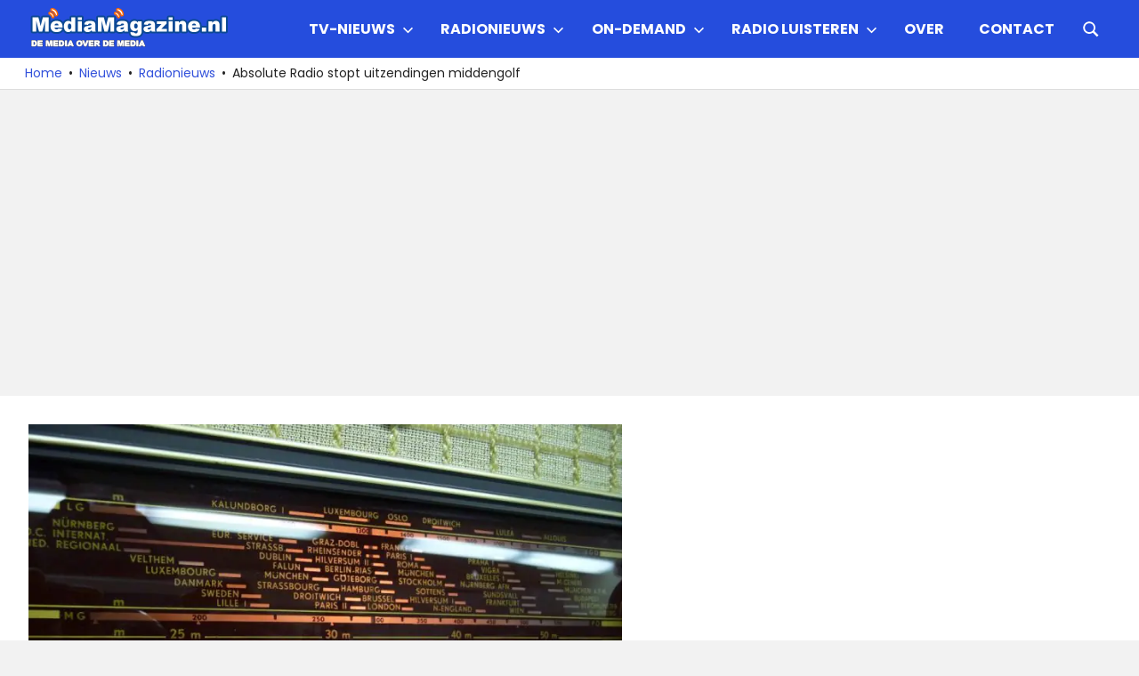

--- FILE ---
content_type: text/html; charset=UTF-8
request_url: https://mediamagazine.nl/absolute-radio-stopt-uitzendingen-middengolf/
body_size: 15315
content:
<!DOCTYPE html>
<html lang="nl-NL">

<head>
<meta charset="UTF-8">
<meta name="viewport" content="width=device-width, initial-scale=1">
<link rel="profile" href="http://gmpg.org/xfn/11">
<link rel="pingback" href="https://mediamagazine.nl/xmlrpc.php">

<script type="text/javascript">
/* <![CDATA[ */
(()=>{var e={};e.g=function(){if("object"==typeof globalThis)return globalThis;try{return this||new Function("return this")()}catch(e){if("object"==typeof window)return window}}(),function({ampUrl:n,isCustomizePreview:t,isAmpDevMode:r,noampQueryVarName:o,noampQueryVarValue:s,disabledStorageKey:i,mobileUserAgents:a,regexRegex:c}){if("undefined"==typeof sessionStorage)return;const d=new RegExp(c);if(!a.some((e=>{const n=e.match(d);return!(!n||!new RegExp(n[1],n[2]).test(navigator.userAgent))||navigator.userAgent.includes(e)})))return;e.g.addEventListener("DOMContentLoaded",(()=>{const e=document.getElementById("amp-mobile-version-switcher");if(!e)return;e.hidden=!1;const n=e.querySelector("a[href]");n&&n.addEventListener("click",(()=>{sessionStorage.removeItem(i)}))}));const g=r&&["paired-browsing-non-amp","paired-browsing-amp"].includes(window.name);if(sessionStorage.getItem(i)||t||g)return;const u=new URL(location.href),m=new URL(n);m.hash=u.hash,u.searchParams.has(o)&&s===u.searchParams.get(o)?sessionStorage.setItem(i,"1"):m.href!==u.href&&(window.stop(),location.replace(m.href))}({"ampUrl":"https:\/\/mediamagazine.nl\/absolute-radio-stopt-uitzendingen-middengolf\/?amp=1","noampQueryVarName":"noamp","noampQueryVarValue":"mobile","disabledStorageKey":"amp_mobile_redirect_disabled","mobileUserAgents":["Mobile","Android","Silk\/","Kindle","BlackBerry","Opera Mini","Opera Mobi"],"regexRegex":"^\\\/((?:.|\\n)+)\\\/([i]*)$","isCustomizePreview":false,"isAmpDevMode":false})})();
/* ]]> */
</script>
<meta name='robots' content='index, follow, max-image-preview:large, max-snippet:-1, max-video-preview:-1' />

	<!-- This site is optimized with the Yoast SEO Premium plugin v26.8 (Yoast SEO v26.8) - https://yoast.com/product/yoast-seo-premium-wordpress/ -->
	<title>Absolute Radio stopt uitzendingen middengolf</title>
	<meta name="description" content="De Britse commerciële radiozender Absolute Radio stopt per 23 januari aanstaande met haar uitzendingen via de middengolf." />
	<link rel="canonical" href="https://mediamagazine.nl/absolute-radio-stopt-uitzendingen-middengolf/" />
	<meta property="og:locale" content="nl_NL" />
	<meta property="og:type" content="article" />
	<meta property="og:title" content="MediaMagazine.nl" />
	<meta property="og:description" content="MediaMagazine.nl - De Media over de media met elke dag het laatste nieuws over radio, televisie en Internet." />
	<meta property="og:url" content="https://mediamagazine.nl/absolute-radio-stopt-uitzendingen-middengolf/" />
	<meta property="og:site_name" content="MediaMagazine" />
	<meta property="article:publisher" content="http://www.facebook.com/mediamagazineNL" />
	<meta property="article:author" content="MediamagazineNL" />
	<meta property="article:published_time" content="2023-01-04T12:59:34+00:00" />
	<meta property="og:image" content="https://mediamagazine.siticdn.nl/wp-content/uploads/2016/05/P1040474.jpg" />
	<meta property="og:image:width" content="1024" />
	<meta property="og:image:height" content="768" />
	<meta property="og:image:type" content="image/jpeg" />
	<meta name="author" content="Redactie" />
	<meta name="twitter:card" content="summary_large_image" />
	<meta name="twitter:creator" content="@Mediamagazine" />
	<meta name="twitter:site" content="@MediaMagazine" />
	<script type="application/ld+json" class="yoast-schema-graph">{"@context":"https://schema.org","@graph":[{"@type":"Article","@id":"https://mediamagazine.nl/absolute-radio-stopt-uitzendingen-middengolf/#article","isPartOf":{"@id":"https://mediamagazine.nl/absolute-radio-stopt-uitzendingen-middengolf/"},"author":{"name":"Redactie","@id":"https://mediamagazine.nl/#/schema/person/99a3f8572718e389c1a55703ed101fca"},"headline":"Absolute Radio stopt uitzendingen middengolf","datePublished":"2023-01-04T12:59:34+00:00","mainEntityOfPage":{"@id":"https://mediamagazine.nl/absolute-radio-stopt-uitzendingen-middengolf/"},"wordCount":139,"publisher":{"@id":"https://mediamagazine.nl/#organization"},"image":{"@id":"https://mediamagazine.nl/absolute-radio-stopt-uitzendingen-middengolf/#primaryimage"},"thumbnailUrl":"https://mediamagazine.siticdn.nl/wp-content/uploads/2016/05/P1040474.jpg","keywords":["Absolute Radio","Groot Brittannië","Middengolf"],"articleSection":["Radionieuws"],"inLanguage":"nl-NL","copyrightYear":"2023","copyrightHolder":{"@id":"https://mediamagazine.nl/#organization"}},{"@type":"WebPage","@id":"https://mediamagazine.nl/absolute-radio-stopt-uitzendingen-middengolf/","url":"https://mediamagazine.nl/absolute-radio-stopt-uitzendingen-middengolf/","name":"Absolute Radio stopt uitzendingen middengolf","isPartOf":{"@id":"https://mediamagazine.nl/#website"},"primaryImageOfPage":{"@id":"https://mediamagazine.nl/absolute-radio-stopt-uitzendingen-middengolf/#primaryimage"},"image":{"@id":"https://mediamagazine.nl/absolute-radio-stopt-uitzendingen-middengolf/#primaryimage"},"thumbnailUrl":"https://mediamagazine.siticdn.nl/wp-content/uploads/2016/05/P1040474.jpg","datePublished":"2023-01-04T12:59:34+00:00","description":"De Britse commerciële radiozender Absolute Radio stopt per 23 januari aanstaande met haar uitzendingen via de middengolf.","breadcrumb":{"@id":"https://mediamagazine.nl/absolute-radio-stopt-uitzendingen-middengolf/#breadcrumb"},"inLanguage":"nl-NL","potentialAction":[{"@type":"ReadAction","target":["https://mediamagazine.nl/absolute-radio-stopt-uitzendingen-middengolf/"]}]},{"@type":"ImageObject","inLanguage":"nl-NL","@id":"https://mediamagazine.nl/absolute-radio-stopt-uitzendingen-middengolf/#primaryimage","url":"https://mediamagazine.siticdn.nl/wp-content/uploads/2016/05/P1040474.jpg","contentUrl":"https://mediamagazine.siticdn.nl/wp-content/uploads/2016/05/P1040474.jpg","width":1024,"height":768},{"@type":"BreadcrumbList","@id":"https://mediamagazine.nl/absolute-radio-stopt-uitzendingen-middengolf/#breadcrumb","itemListElement":[{"@type":"ListItem","position":1,"name":"Home","item":"https://mediamagazine.nl/"},{"@type":"ListItem","position":2,"name":"Absolute Radio stopt uitzendingen middengolf"}]},{"@type":"WebSite","@id":"https://mediamagazine.nl/#website","url":"https://mediamagazine.nl/","name":"MediaMagazine.nl","description":"De media over de media","publisher":{"@id":"https://mediamagazine.nl/#organization"},"alternateName":"MediaMagazine","potentialAction":[{"@type":"SearchAction","target":{"@type":"EntryPoint","urlTemplate":"https://mediamagazine.nl/?s={search_term_string}"},"query-input":{"@type":"PropertyValueSpecification","valueRequired":true,"valueName":"search_term_string"}}],"inLanguage":"nl-NL"},{"@type":"Organization","@id":"https://mediamagazine.nl/#organization","name":"MediaMagazine.nl","alternateName":"MediaMagazine","url":"https://mediamagazine.nl/","logo":{"@type":"ImageObject","inLanguage":"nl-NL","@id":"https://mediamagazine.nl/#/schema/logo/image/","url":"https://mediamagazine.siticdn.nl/wp-content/uploads/2015/06/logo.png","contentUrl":"https://mediamagazine.siticdn.nl/wp-content/uploads/2015/06/logo.png","width":500,"height":100,"caption":"MediaMagazine.nl"},"image":{"@id":"https://mediamagazine.nl/#/schema/logo/image/"},"sameAs":["http://www.facebook.com/mediamagazineNL","https://x.com/MediaMagazine"],"publishingPrinciples":"https://mediamagazine.nl/over/","ownershipFundingInfo":"https://mediamagazine.nl/over/","actionableFeedbackPolicy":"https://mediamagazine.nl/over/contactpagina/","correctionsPolicy":"https://mediamagazine.nl/over/","ethicsPolicy":"https://mediamagazine.nl/over/","diversityPolicy":"https://mediamagazine.nl/over/","diversityStaffingReport":"https://mediamagazine.nl/over/"},{"@type":"Person","@id":"https://mediamagazine.nl/#/schema/person/99a3f8572718e389c1a55703ed101fca","name":"Redactie","description":"Mediamagazine, al sinds 1996 het laatste medianieuws uit binnen- en buitenland, op één website.","sameAs":["https://mediamagazine.nl","MediamagazineNL","https://x.com/Mediamagazine"]}]}</script>
	<!-- / Yoast SEO Premium plugin. -->


<link rel='dns-prefetch' href='//www.googletagmanager.com' />
<link rel='dns-prefetch' href='//pagead2.googlesyndication.com' />
<link rel="alternate" type="application/rss+xml" title="MediaMagazine &raquo; feed" href="https://mediamagazine.nl/feed/" />
<style type="text/css">
.archive #nav-above,
					.archive #nav-below,
					.search #nav-above,
					.search #nav-below,
					.blog #nav-below, 
					.blog #nav-above, 
					.navigation.paging-navigation, 
					.navigation.pagination,
					.pagination.paging-pagination, 
					.pagination.pagination, 
					.pagination.loop-pagination, 
					.bicubic-nav-link, 
					#page-nav, 
					.camp-paging, 
					#reposter_nav-pages, 
					.unity-post-pagination, 
					.wordpost_content .nav_post_link { 
						display: none !important; 
					}
					.single-gallery .pagination.gllrpr_pagination {
						display: block !important; 
					}</style>
		
	<style id='wp-img-auto-sizes-contain-inline-css' type='text/css'>
img:is([sizes=auto i],[sizes^="auto," i]){contain-intrinsic-size:3000px 1500px}
/*# sourceURL=wp-img-auto-sizes-contain-inline-css */
</style>
<link rel='stylesheet' id='gridbox-theme-fonts-css' href='https://mediamagazine.siticdn.nl/wp-content/fonts/9651b54c4787354313420df13cfbb34b.css?ver=20201110' type='text/css' media='all' />
<style id='wp-emoji-styles-inline-css' type='text/css'>

	img.wp-smiley, img.emoji {
		display: inline !important;
		border: none !important;
		box-shadow: none !important;
		height: 1em !important;
		width: 1em !important;
		margin: 0 0.07em !important;
		vertical-align: -0.1em !important;
		background: none !important;
		padding: 0 !important;
	}
/*# sourceURL=wp-emoji-styles-inline-css */
</style>
<style id='wp-block-library-inline-css' type='text/css'>
:root{--wp-block-synced-color:#7a00df;--wp-block-synced-color--rgb:122,0,223;--wp-bound-block-color:var(--wp-block-synced-color);--wp-editor-canvas-background:#ddd;--wp-admin-theme-color:#007cba;--wp-admin-theme-color--rgb:0,124,186;--wp-admin-theme-color-darker-10:#006ba1;--wp-admin-theme-color-darker-10--rgb:0,107,160.5;--wp-admin-theme-color-darker-20:#005a87;--wp-admin-theme-color-darker-20--rgb:0,90,135;--wp-admin-border-width-focus:2px}@media (min-resolution:192dpi){:root{--wp-admin-border-width-focus:1.5px}}.wp-element-button{cursor:pointer}:root .has-very-light-gray-background-color{background-color:#eee}:root .has-very-dark-gray-background-color{background-color:#313131}:root .has-very-light-gray-color{color:#eee}:root .has-very-dark-gray-color{color:#313131}:root .has-vivid-green-cyan-to-vivid-cyan-blue-gradient-background{background:linear-gradient(135deg,#00d084,#0693e3)}:root .has-purple-crush-gradient-background{background:linear-gradient(135deg,#34e2e4,#4721fb 50%,#ab1dfe)}:root .has-hazy-dawn-gradient-background{background:linear-gradient(135deg,#faaca8,#dad0ec)}:root .has-subdued-olive-gradient-background{background:linear-gradient(135deg,#fafae1,#67a671)}:root .has-atomic-cream-gradient-background{background:linear-gradient(135deg,#fdd79a,#004a59)}:root .has-nightshade-gradient-background{background:linear-gradient(135deg,#330968,#31cdcf)}:root .has-midnight-gradient-background{background:linear-gradient(135deg,#020381,#2874fc)}:root{--wp--preset--font-size--normal:16px;--wp--preset--font-size--huge:42px}.has-regular-font-size{font-size:1em}.has-larger-font-size{font-size:2.625em}.has-normal-font-size{font-size:var(--wp--preset--font-size--normal)}.has-huge-font-size{font-size:var(--wp--preset--font-size--huge)}.has-text-align-center{text-align:center}.has-text-align-left{text-align:left}.has-text-align-right{text-align:right}.has-fit-text{white-space:nowrap!important}#end-resizable-editor-section{display:none}.aligncenter{clear:both}.items-justified-left{justify-content:flex-start}.items-justified-center{justify-content:center}.items-justified-right{justify-content:flex-end}.items-justified-space-between{justify-content:space-between}.screen-reader-text{border:0;clip-path:inset(50%);height:1px;margin:-1px;overflow:hidden;padding:0;position:absolute;width:1px;word-wrap:normal!important}.screen-reader-text:focus{background-color:#ddd;clip-path:none;color:#444;display:block;font-size:1em;height:auto;left:5px;line-height:normal;padding:15px 23px 14px;text-decoration:none;top:5px;width:auto;z-index:100000}html :where(.has-border-color){border-style:solid}html :where([style*=border-top-color]){border-top-style:solid}html :where([style*=border-right-color]){border-right-style:solid}html :where([style*=border-bottom-color]){border-bottom-style:solid}html :where([style*=border-left-color]){border-left-style:solid}html :where([style*=border-width]){border-style:solid}html :where([style*=border-top-width]){border-top-style:solid}html :where([style*=border-right-width]){border-right-style:solid}html :where([style*=border-bottom-width]){border-bottom-style:solid}html :where([style*=border-left-width]){border-left-style:solid}html :where(img[class*=wp-image-]){height:auto;max-width:100%}:where(figure){margin:0 0 1em}html :where(.is-position-sticky){--wp-admin--admin-bar--position-offset:var(--wp-admin--admin-bar--height,0px)}@media screen and (max-width:600px){html :where(.is-position-sticky){--wp-admin--admin-bar--position-offset:0px}}

/*# sourceURL=wp-block-library-inline-css */
</style><style id='global-styles-inline-css' type='text/css'>
:root{--wp--preset--aspect-ratio--square: 1;--wp--preset--aspect-ratio--4-3: 4/3;--wp--preset--aspect-ratio--3-4: 3/4;--wp--preset--aspect-ratio--3-2: 3/2;--wp--preset--aspect-ratio--2-3: 2/3;--wp--preset--aspect-ratio--16-9: 16/9;--wp--preset--aspect-ratio--9-16: 9/16;--wp--preset--color--black: #000000;--wp--preset--color--cyan-bluish-gray: #abb8c3;--wp--preset--color--white: #ffffff;--wp--preset--color--pale-pink: #f78da7;--wp--preset--color--vivid-red: #cf2e2e;--wp--preset--color--luminous-vivid-orange: #ff6900;--wp--preset--color--luminous-vivid-amber: #fcb900;--wp--preset--color--light-green-cyan: #7bdcb5;--wp--preset--color--vivid-green-cyan: #00d084;--wp--preset--color--pale-cyan-blue: #8ed1fc;--wp--preset--color--vivid-cyan-blue: #0693e3;--wp--preset--color--vivid-purple: #9b51e0;--wp--preset--color--primary: #3625ed;--wp--preset--color--secondary: #114477;--wp--preset--color--tertiary: #111133;--wp--preset--color--accent: #117744;--wp--preset--color--highlight: #aa445e;--wp--preset--color--light-gray: #dddddd;--wp--preset--color--gray: #999999;--wp--preset--color--dark-gray: #222222;--wp--preset--gradient--vivid-cyan-blue-to-vivid-purple: linear-gradient(135deg,rgb(6,147,227) 0%,rgb(155,81,224) 100%);--wp--preset--gradient--light-green-cyan-to-vivid-green-cyan: linear-gradient(135deg,rgb(122,220,180) 0%,rgb(0,208,130) 100%);--wp--preset--gradient--luminous-vivid-amber-to-luminous-vivid-orange: linear-gradient(135deg,rgb(252,185,0) 0%,rgb(255,105,0) 100%);--wp--preset--gradient--luminous-vivid-orange-to-vivid-red: linear-gradient(135deg,rgb(255,105,0) 0%,rgb(207,46,46) 100%);--wp--preset--gradient--very-light-gray-to-cyan-bluish-gray: linear-gradient(135deg,rgb(238,238,238) 0%,rgb(169,184,195) 100%);--wp--preset--gradient--cool-to-warm-spectrum: linear-gradient(135deg,rgb(74,234,220) 0%,rgb(151,120,209) 20%,rgb(207,42,186) 40%,rgb(238,44,130) 60%,rgb(251,105,98) 80%,rgb(254,248,76) 100%);--wp--preset--gradient--blush-light-purple: linear-gradient(135deg,rgb(255,206,236) 0%,rgb(152,150,240) 100%);--wp--preset--gradient--blush-bordeaux: linear-gradient(135deg,rgb(254,205,165) 0%,rgb(254,45,45) 50%,rgb(107,0,62) 100%);--wp--preset--gradient--luminous-dusk: linear-gradient(135deg,rgb(255,203,112) 0%,rgb(199,81,192) 50%,rgb(65,88,208) 100%);--wp--preset--gradient--pale-ocean: linear-gradient(135deg,rgb(255,245,203) 0%,rgb(182,227,212) 50%,rgb(51,167,181) 100%);--wp--preset--gradient--electric-grass: linear-gradient(135deg,rgb(202,248,128) 0%,rgb(113,206,126) 100%);--wp--preset--gradient--midnight: linear-gradient(135deg,rgb(2,3,129) 0%,rgb(40,116,252) 100%);--wp--preset--font-size--small: 13px;--wp--preset--font-size--medium: 20px;--wp--preset--font-size--large: 36px;--wp--preset--font-size--x-large: 42px;--wp--preset--spacing--20: 0.44rem;--wp--preset--spacing--30: 0.67rem;--wp--preset--spacing--40: 1rem;--wp--preset--spacing--50: 1.5rem;--wp--preset--spacing--60: 2.25rem;--wp--preset--spacing--70: 3.38rem;--wp--preset--spacing--80: 5.06rem;--wp--preset--shadow--natural: 6px 6px 9px rgba(0, 0, 0, 0.2);--wp--preset--shadow--deep: 12px 12px 50px rgba(0, 0, 0, 0.4);--wp--preset--shadow--sharp: 6px 6px 0px rgba(0, 0, 0, 0.2);--wp--preset--shadow--outlined: 6px 6px 0px -3px rgb(255, 255, 255), 6px 6px rgb(0, 0, 0);--wp--preset--shadow--crisp: 6px 6px 0px rgb(0, 0, 0);}:where(.is-layout-flex){gap: 0.5em;}:where(.is-layout-grid){gap: 0.5em;}body .is-layout-flex{display: flex;}.is-layout-flex{flex-wrap: wrap;align-items: center;}.is-layout-flex > :is(*, div){margin: 0;}body .is-layout-grid{display: grid;}.is-layout-grid > :is(*, div){margin: 0;}:where(.wp-block-columns.is-layout-flex){gap: 2em;}:where(.wp-block-columns.is-layout-grid){gap: 2em;}:where(.wp-block-post-template.is-layout-flex){gap: 1.25em;}:where(.wp-block-post-template.is-layout-grid){gap: 1.25em;}.has-black-color{color: var(--wp--preset--color--black) !important;}.has-cyan-bluish-gray-color{color: var(--wp--preset--color--cyan-bluish-gray) !important;}.has-white-color{color: var(--wp--preset--color--white) !important;}.has-pale-pink-color{color: var(--wp--preset--color--pale-pink) !important;}.has-vivid-red-color{color: var(--wp--preset--color--vivid-red) !important;}.has-luminous-vivid-orange-color{color: var(--wp--preset--color--luminous-vivid-orange) !important;}.has-luminous-vivid-amber-color{color: var(--wp--preset--color--luminous-vivid-amber) !important;}.has-light-green-cyan-color{color: var(--wp--preset--color--light-green-cyan) !important;}.has-vivid-green-cyan-color{color: var(--wp--preset--color--vivid-green-cyan) !important;}.has-pale-cyan-blue-color{color: var(--wp--preset--color--pale-cyan-blue) !important;}.has-vivid-cyan-blue-color{color: var(--wp--preset--color--vivid-cyan-blue) !important;}.has-vivid-purple-color{color: var(--wp--preset--color--vivid-purple) !important;}.has-black-background-color{background-color: var(--wp--preset--color--black) !important;}.has-cyan-bluish-gray-background-color{background-color: var(--wp--preset--color--cyan-bluish-gray) !important;}.has-white-background-color{background-color: var(--wp--preset--color--white) !important;}.has-pale-pink-background-color{background-color: var(--wp--preset--color--pale-pink) !important;}.has-vivid-red-background-color{background-color: var(--wp--preset--color--vivid-red) !important;}.has-luminous-vivid-orange-background-color{background-color: var(--wp--preset--color--luminous-vivid-orange) !important;}.has-luminous-vivid-amber-background-color{background-color: var(--wp--preset--color--luminous-vivid-amber) !important;}.has-light-green-cyan-background-color{background-color: var(--wp--preset--color--light-green-cyan) !important;}.has-vivid-green-cyan-background-color{background-color: var(--wp--preset--color--vivid-green-cyan) !important;}.has-pale-cyan-blue-background-color{background-color: var(--wp--preset--color--pale-cyan-blue) !important;}.has-vivid-cyan-blue-background-color{background-color: var(--wp--preset--color--vivid-cyan-blue) !important;}.has-vivid-purple-background-color{background-color: var(--wp--preset--color--vivid-purple) !important;}.has-black-border-color{border-color: var(--wp--preset--color--black) !important;}.has-cyan-bluish-gray-border-color{border-color: var(--wp--preset--color--cyan-bluish-gray) !important;}.has-white-border-color{border-color: var(--wp--preset--color--white) !important;}.has-pale-pink-border-color{border-color: var(--wp--preset--color--pale-pink) !important;}.has-vivid-red-border-color{border-color: var(--wp--preset--color--vivid-red) !important;}.has-luminous-vivid-orange-border-color{border-color: var(--wp--preset--color--luminous-vivid-orange) !important;}.has-luminous-vivid-amber-border-color{border-color: var(--wp--preset--color--luminous-vivid-amber) !important;}.has-light-green-cyan-border-color{border-color: var(--wp--preset--color--light-green-cyan) !important;}.has-vivid-green-cyan-border-color{border-color: var(--wp--preset--color--vivid-green-cyan) !important;}.has-pale-cyan-blue-border-color{border-color: var(--wp--preset--color--pale-cyan-blue) !important;}.has-vivid-cyan-blue-border-color{border-color: var(--wp--preset--color--vivid-cyan-blue) !important;}.has-vivid-purple-border-color{border-color: var(--wp--preset--color--vivid-purple) !important;}.has-vivid-cyan-blue-to-vivid-purple-gradient-background{background: var(--wp--preset--gradient--vivid-cyan-blue-to-vivid-purple) !important;}.has-light-green-cyan-to-vivid-green-cyan-gradient-background{background: var(--wp--preset--gradient--light-green-cyan-to-vivid-green-cyan) !important;}.has-luminous-vivid-amber-to-luminous-vivid-orange-gradient-background{background: var(--wp--preset--gradient--luminous-vivid-amber-to-luminous-vivid-orange) !important;}.has-luminous-vivid-orange-to-vivid-red-gradient-background{background: var(--wp--preset--gradient--luminous-vivid-orange-to-vivid-red) !important;}.has-very-light-gray-to-cyan-bluish-gray-gradient-background{background: var(--wp--preset--gradient--very-light-gray-to-cyan-bluish-gray) !important;}.has-cool-to-warm-spectrum-gradient-background{background: var(--wp--preset--gradient--cool-to-warm-spectrum) !important;}.has-blush-light-purple-gradient-background{background: var(--wp--preset--gradient--blush-light-purple) !important;}.has-blush-bordeaux-gradient-background{background: var(--wp--preset--gradient--blush-bordeaux) !important;}.has-luminous-dusk-gradient-background{background: var(--wp--preset--gradient--luminous-dusk) !important;}.has-pale-ocean-gradient-background{background: var(--wp--preset--gradient--pale-ocean) !important;}.has-electric-grass-gradient-background{background: var(--wp--preset--gradient--electric-grass) !important;}.has-midnight-gradient-background{background: var(--wp--preset--gradient--midnight) !important;}.has-small-font-size{font-size: var(--wp--preset--font-size--small) !important;}.has-medium-font-size{font-size: var(--wp--preset--font-size--medium) !important;}.has-large-font-size{font-size: var(--wp--preset--font-size--large) !important;}.has-x-large-font-size{font-size: var(--wp--preset--font-size--x-large) !important;}
/*# sourceURL=global-styles-inline-css */
</style>

<style id='classic-theme-styles-inline-css' type='text/css'>
/*! This file is auto-generated */
.wp-block-button__link{color:#fff;background-color:#32373c;border-radius:9999px;box-shadow:none;text-decoration:none;padding:calc(.667em + 2px) calc(1.333em + 2px);font-size:1.125em}.wp-block-file__button{background:#32373c;color:#fff;text-decoration:none}
/*# sourceURL=//mediamagazine.siticdn.nl/wp-includes/css/classic-themes.min.css */
</style>
<link rel='stylesheet' id='themezee-social-sharing-css' href='https://mediamagazine.siticdn.nl/wp-content/plugins/themezee-social-sharing/assets/css/themezee-social-sharing.css?ver=1.1.1' type='text/css' media='all' />
<link rel='stylesheet' id='gridbox-stylesheet-css' href='https://mediamagazine.siticdn.nl/wp-content/themes/gridbox/style.css?ver=2.4.2' type='text/css' media='all' />
<style id='gridbox-stylesheet-inline-css' type='text/css'>
.site-title, .site-description, .type-post .entry-footer .entry-tags, .type-post .entry-footer .post-navigation, .type-post .entry-footer .entry-author { position: absolute; clip: rect(1px, 1px, 1px, 1px); width: 1px; height: 1px; overflow: hidden; }
.site-branding .custom-logo { width: 225px; }
/*# sourceURL=gridbox-stylesheet-inline-css */
</style>
<link rel='stylesheet' id='gridbox-safari-flexbox-fixes-css' href='https://mediamagazine.siticdn.nl/wp-content/themes/gridbox/assets/css/safari-flexbox-fixes.css?ver=20200420' type='text/css' media='all' />
<link rel='stylesheet' id='tablepress-default-css' href='https://mediamagazine.siticdn.nl/wp-content/plugins/tablepress/css/build/default.css?ver=3.2.6' type='text/css' media='all' />
<link rel='stylesheet' id='gridbox-pro-css' href='https://mediamagazine.siticdn.nl/wp-content/plugins/gridbox-pro/assets/css/gridbox-pro.css?ver=2.2.7' type='text/css' media='all' />
<style id='gridbox-pro-inline-css' type='text/css'>
:root {--primary-color: #3625ed;}:root {--header-bar-background-color: #254ddd;--header-background-color: #254ddd;--link-color: #3251db;--title-color: #3200ea;--widget-title-color: #3200ea;--widget-title-border-color: #3200ea;--footer-background-color: #0030dd;}:root {--text-font: "Poppins", Arial, Helvetica, sans-serif; --title-font: "Poppins", Arial, Helvetica, sans-serif; --navi-font: "Poppins", Arial, Helvetica, sans-serif; --navi-font-weight: bold; --navi-text-transform: uppercase; --widget-title-font: "Poppins", Arial, Helvetica, sans-serif; --widget-title-font-weight: normal; --widget-title-text-transform: none; }@media only screen and (min-width: 60em) {.site-branding {margin-top: 0.5em;margin-bottom: 0.5em;}}@media only screen and (min-width: 60em) {.primary-navigation {margin-top: 0.5em;margin-bottom: 0.5em;}}@media only screen and (min-width: 60em) {.header-main,.primary-navigation {align-items: initial;}}
/*# sourceURL=gridbox-pro-inline-css */
</style>
<link rel='stylesheet' id='wp-paginate-css' href='https://mediamagazine.siticdn.nl/wp-content/plugins/wp-paginate/css/wp-paginate.css?ver=2.2.4' type='text/css' media='screen' />
<script type="text/javascript" src="https://mediamagazine.siticdn.nl/wp-includes/js/jquery/jquery.min.js?ver=3.7.1" id="jquery-core-js"></script>
<script type="text/javascript" src="https://mediamagazine.siticdn.nl/wp-includes/js/jquery/jquery-migrate.min.js?ver=3.4.1" id="jquery-migrate-js"></script>
<script type="text/javascript" src="https://mediamagazine.siticdn.nl/wp-content/plugins/themezee-social-sharing/assets/js/themezee-social-sharing.js?ver=1.1.1" id="themezee-social-sharing-js"></script>
<script type="text/javascript" src="https://mediamagazine.siticdn.nl/wp-content/themes/gridbox/assets/js/sticky-header.js?ver=20200808" id="gridbox-jquery-sticky-header-js"></script>
<script type="text/javascript" src="https://mediamagazine.siticdn.nl/wp-content/themes/gridbox/assets/js/svgxuse.min.js?ver=1.2.6" id="svgxuse-js"></script>
<meta name="generator" content="Site Kit by Google 1.170.0" /><script async src="https://pagead2.googlesyndication.com/pagead/js/adsbygoogle.js?client=ca-pub-3144846804994242"
     crossorigin="anonymous">
</script>

<!-- Global site tag (gtag.js) - Google Analytics -->
<script async src="https://www.googletagmanager.com/gtag/js?id=G-LR49LMEMZM"></script>
<script>
  window.dataLayer = window.dataLayer || [];
  function gtag(){dataLayer.push(arguments);}
  gtag('js', new Date());

  gtag('config', 'G-LR49LMEMZM');
</script>

<script type="text/javascript">
    (function(c,l,a,r,i,t,y){
        c[a]=c[a]||function(){(c[a].q=c[a].q||[]).push(arguments)};
        t=l.createElement(r);t.async=1;t.src="https://www.clarity.ms/tag/"+i;
        y=l.getElementsByTagName(r)[0];y.parentNode.insertBefore(t,y);
    })(window, document, "clarity", "script", "6ehz4pcxp8");
</script><script>document.createElement( "picture" );if(!window.HTMLPictureElement && document.addEventListener) {window.addEventListener("DOMContentLoaded", function() {var s = document.createElement("script");s.src = "https://mediamagazine.siticdn.nl/wp-content/plugins/webp-express/js/picturefill.min.js";document.body.appendChild(s);});}</script><link rel="alternate" type="text/html" media="only screen and (max-width: 640px)" href="https://mediamagazine.nl/absolute-radio-stopt-uitzendingen-middengolf/?amp=1">
<!-- Google AdSense meta tags toegevoegd door Site Kit -->
<meta name="google-adsense-platform-account" content="ca-host-pub-2644536267352236">
<meta name="google-adsense-platform-domain" content="sitekit.withgoogle.com">
<!-- Einde Google AdSense meta tags toegevoegd door Site Kit -->
<style type="text/css" id="custom-background-css">
body.custom-background { background-color: #f2f2f2; }
</style>
	<link rel="amphtml" href="https://mediamagazine.nl/absolute-radio-stopt-uitzendingen-middengolf/?amp=1">
<!-- Google AdSense snippet toegevoegd door Site Kit -->
<script type="text/javascript" async="async" src="https://pagead2.googlesyndication.com/pagead/js/adsbygoogle.js?client=ca-pub-3144846804994242&amp;host=ca-host-pub-2644536267352236" crossorigin="anonymous"></script>

<!-- Einde Google AdSense snippet toegevoegd door Site Kit -->
<style>#amp-mobile-version-switcher{left:0;position:absolute;width:100%;z-index:100}#amp-mobile-version-switcher>a{background-color:#444;border:0;color:#eaeaea;display:block;font-family:-apple-system,BlinkMacSystemFont,Segoe UI,Roboto,Oxygen-Sans,Ubuntu,Cantarell,Helvetica Neue,sans-serif;font-size:16px;font-weight:600;padding:15px 0;text-align:center;-webkit-text-decoration:none;text-decoration:none}#amp-mobile-version-switcher>a:active,#amp-mobile-version-switcher>a:focus,#amp-mobile-version-switcher>a:hover{-webkit-text-decoration:underline;text-decoration:underline}</style><link rel="icon" href="https://mediamagazine.siticdn.nl/wp-content/uploads/2016/02/300PNG-Logo-MM-150x150.png" sizes="32x32" />
<link rel="icon" href="https://mediamagazine.siticdn.nl/wp-content/uploads/2016/02/300PNG-Logo-MM.png" sizes="192x192" />
<link rel="apple-touch-icon" href="https://mediamagazine.siticdn.nl/wp-content/uploads/2016/02/300PNG-Logo-MM.png" />
<meta name="msapplication-TileImage" content="https://mediamagazine.siticdn.nl/wp-content/uploads/2016/02/300PNG-Logo-MM.png" />
		<style type="text/css" id="wp-custom-css">
			function prefix_category_title( $title ) {
    if ( is_category() ) {
        $title = single_cat_title( '', false );
    }
    return $title;
}
add_filter( 'get_the_archive_title', 'prefix_category_title' );
		</style>
		<style id="sccss">a,
.gk-meta-post a,
#gk-mainbody header h1 a,
#gk-mainbody header h2 a,
#gk-article-containter header h2 a:active,
#gk-article-containter header h2 a:focus,
#gk-article-containter header h2 a:hover,
#gk-mainbody #gk-category-containter header h2 a:active,
#gk-mainbody #gk-category-containter header h2 a:focus,
#gk-mainbody #gk-category-containter header h2 a:hover,
a.textLogo,
#gk-bottom3 .box a:active,
#gk-bottom3 .box a:focus,
#gk-bottom3 .box a:hover,
#gk-bottom4 .box a:active,
#gk-bottom4 .box a:focus,
#gk-bottom4 .box a:hover,
#gk-back-to-top:before,
#gk-footer a:active,
#gk-footer a:focus,
#gk-footer a:hover,
#gk-article-containter .gk-comments > a > span,
#gk-article-containter header h2 a:hover,
#gk-category-containter header h2 a:hover {
	color: #0c4994;
}

a.cssLogo,
#gk-logo-small.cssLogo {
	background-image: url('../images/style1/logo.png');
}

.svg a.cssLogo,
.svg #gk-logo-small.cssLogo {
	background-image: url('../images/style1/logo.svg');
}

a.textLogo > sup {
	border: 1px solid #0c4994;
	color: #0c4994;
}

#gk-login:active,
#gk-login:focus,
#gk-login:hover,
.btn,
button,
.button,
.readon,
.nav-btn a,
.more-link,
a.gk-button,
input[type="button"],
input[type="submit"] {
	background-color: #0c4994;
}

#gk-back-to-top:active,
#gk-back-to-top:focus,
#gk-back-to-top:hover,
#gk-article-containter header h2 a:hover,
#gk-category-containter header h2 a:hover {
	color: #0c4994!important;
}

#gk-login {
	background-color: #008ce6;
}

/* extensions.css */
.gk-nsp-arts-nav li:hover,
.gk-nsp-arts-nav li.active,
.gk-nsp-links-nav li:hover,
.gk-nsp-links-nav li.active,
.gk-nsp-video_list .gk-nsp-bottom-nav-pagination li:hover,
.gk-nsp-video_list .gk-nsp-bottom-nav-pagination li.active,
.gk-tabs-wrap > ol li.active,
.gk-tabs-wrap > ol li.active:hover {
	background-color: #0c4994;
}


.gk-nsp-next:hover:after,
.gk-nsp-prev:hover:after,
.gk-nsp-highlighter > .gk-nsp-highligher-items-wrap ol li a:hover,
.gk-nsp-highlighter > .gk-nsp-highligher-items-wrap ol li a:active,
.gk-nsp-highlighter > .gk-nsp-highligher-items-wrap ol li a:focus,
.gk-nsp-highlighter .gk-nsp-highlighter-ui a:first-child:hover:before,
.gk-nsp-highlighter .gk-nsp-highlighter-ui a:first-child + a:hover:before,
.gk-nsp-video_list .gk-nsp-bottom-nav-next:hover:after,
.gk-nsp-video_list .gk-nsp-bottom-nav-prev:hover:after,
.gkw-temp,
span.gkw-day-day,
.gk-tabs-wrap > ol li:hover,
#gk-newsletter .box-title small { 
	color: #0c4994;
}

.gk-nsp-header a:active,
.gk-nsp-header a:focus,
.gk-nsp-header a:hover,
.gk-nsp-art .gk-nsp-info a:active,
.gk-nsp-art .gk-nsp-info a:focus,
.gk-nsp-art .gk-nsp-info a:hover,
.gk-nsp-art .readon:active,
.gk-nsp-art .readon:focus,
.gk-nsp-art .readon:hover,
.gk-nsp-link-header a:active,
.gk-nsp-link-header a:focus,
.gk-nsp-link-header a:hover,
.gk-nsp-links-readon:active,
.gk-nsp-links-readon:focus,
.gk-nsp-links-readon:hover,
.gk-nsp.highlights .gk-nsp-info a,
.gk-nsp.highlights .nsp-title-area h3 a:active,
.gk-nsp.highlights .nsp-title-area h3 a:focus,
.gk-nsp.highlights .nsp-title-area h3 a:hover {
	color: #0c4994!important;
}

.gk-tabs-wrap > ol li.active:after {
	border-top-color: #0c4994;
}

/* wp.css */
#main-menu > li.current-menu-item,
#main-menu > li.current_page_item,
#main-menu > li:hover,
#main-menu > li a:hover,
#main-menu > li.active > a,
#main-menu > li.current-menu-item > a,
#main-menu > li.current_page_item > a,
#main-menu > li.current-menu-ancestor > a, 
#main-menu > li.current-menu-parent > a,
#gk-menu-overlay-close,
#gk-menu-overlay-content li a:active,
#gk-menu-overlay-content li a:focus,
#gk-menu-overlay-content li a:hover,
#comments header > .author > a:active,
#comments header > .author > a:focus,
#comments header > .author > a:hover,
#comments em.awaiting-moderation {
	color: #0c4994;
}

#main-menu .sub-menu li:hover > a,
#main-menu .sub-menu li > a:active,
#main-menu .sub-menu li > a:focus,
#main-menu .sub-menu li > a:hover,
#main-menu .menu-cols-2 > .sub-menu > ul > li > a:hover,
#main-menu .menu-cols-3 > .sub-menu > ul > li > a:hover,
#main-menu .menu-cols-4 > .sub-menu > ul > li > a:hover {
	color: #0c4994!important;
}

dl.tags a:active,
dl.tags a:focus,
dl.tags a:hover {
	background-color: #0c4994;
}

/* wp.extensions.css */
.box #wp-calendar #today,
.box.tags .tagcloud a:active,
.box.tags .tagcloud a:focus,
.box.tags .tagcloud a:hover,
.box.color {
	background-color: #0c4994;
}

.box #wp-calendar td a,
.box.menu li:hover:before {
	color: #0c4994;
}

.box.dark a:active,
.box.dark a:focus,
.box.dark a:hover {
	color: #0c4994!important;
}

.box.title-border.title-color1 .box-title { border-top: 1px solid #0c4994; }
.box.title-border.title-color2 .box-title { border-top: 1px solid #56afc3; }
.box.title-border.title-color3 .box-title { border-top: 1px solid #ffc000; }
.box.title-border.title-color4 .box-title { border-top: 1px solid #8560a8; }
.box.title-border.title-color5 .box-title { border-top: 1px solid #fa5f00; }
.box.title-border.title-color6 .box-title { border-top: 1px solid #736357; }


.box.title-color1 .box-title,
.box.title-color1 .gk-nsp-link-header a:hover,
.box.title-color1 .gk-nsp-header a:hover,
.box.title-color1 .gk-nsp-links-readon:hover { color: #0c4994!important; }
.box.title-color2 .box-title,
.box.title-color2 .gk-nsp-link-header a:hover,
.box.title-color2 .gk-nsp-header a:hover,
.box.title-color2 .gk-nsp-links-readon:hover { color: #56afc3!important; }
.box.title-color3 .box-title,
.box.title-color3 .gk-nsp-link-header a:hover,
.box.title-color3 .gk-nsp-header a:hover,
.box.title-color3 .gk-nsp-links-readon:hover { color: #ffc000!important; }
.box.title-color4 .box-title,
.box.title-color4 .gk-nsp-link-header a:hover,
.box.title-color4 .gk-nsp-header a:hover,
.box.title-color4 .gk-nsp-links-readon:hover { color: #8560a8!important; }
.box.title-color5 .box-title,
.box.title-color5 .gk-nsp-link-header a:hover,
.box.title-color5 .gk-nsp-header a:hover,
.box.title-color5 .gk-nsp-links-readon:hover { color: #fa5f00!important; } 
.box.title-color6 .box-title,
.box.title-color6 .gk-nsp-link-header a:hover,
.box.title-color6 .gk-nsp-header a:hover,
.box.title-color6 .gk-nsp-links-readon:hover { color: #736357!important; }

/* stuff.css */
.gk-breadcrumbs > a:before,
.gk-breadcrumbs > span:before,
.loginpage nav.small a:active,
.loginpage nav.small a:focus,
.loginpage nav.small a:hover,
.gk-format-aside:before,
.gk-format-audio:before,
.gk-format-chat:before,
.gk-format-gallery:before,
.gk-format-image:before,
.gk-format-link:before,
.gk-format-quote:before,
.gk-format-status:before,
.gk-format-video:before {
	color: #0c4994;
}

/* shortcode.elements.css */
.gk-note:before,
.gk-members > strong:first-child {
	background-color: #0c4994;
}

.gk-toggle.opened > h3:after,
.gk-toggle.closed > h3:after {
	color: #0c4994;
}

/* shortcode.typography.css */
.gk-warning,
.gk-error,
.gk-contact-error {
	background-color: #0c4994;
}

pre,
pre.gk-code {
	border-left: 5px solid #0c4994;
}

.gk-numblock[data-style="style3"] span {
	color: #0c4994;
	border-color: #0c4994;
}

blockquote.gk-quote:before,
article .content ul li:before,
article .intro ul li:before,
article .summary ul li:before,
#tab-description ul li:before {
	color: #0c4994;
}

/* gallery.css */
.gk-is-btn-next:before,
.gk-is-btn-prev:before {
	color: #0c4994;
}

#gk-mainbody article > header h1, #gk-mainbody article > header h2 {
  clear: both;
  font-size: 34px;
}

h2, .page-title {
  font-size: 24px;
  font-weight: 500;
}

#gk-footer > div {
  padding: 0;
  background-color: #F4F4F4;
}


.gk-page {
  margin: 0 auto;
  width: 100%;
  background-color: #FFF;
}



#wpadminbar #wp-admin-bar-wp-logo>.ab-item {
  padding: 0 0px;
  display: none;
}

#wpadminbar .ab-icon, #wpadminbar .ab-item:before, #wpadminbar>#wp-toolbar>#wp-admin-bar-root-default .ab-icon {
  position: relative;
  float: left;
  font: 400 20px/1 dashicons;
  speak: none;
  padding: 4px 0;
  -webkit-font-smoothing: antialiased;
  -moz-osx-font-smoothing: grayscale;
  background-image: none!important;
  margin-right: 6px;
  display: none;
}

#gk-social i {
  color: #01408F;
  font-size: 30px;
  line-height: 60px;
  margin: 3px;
  -webkit-transition: all .3s ease-out;
  -moz-transition: all .3s ease-out;
  -ms-transition: all .3s ease-out;
  -o-transition: all .3s ease-out;
  transition: all .3s ease-out;
}</style></head>

<body class="wp-singular post-template-default single single-post postid-49416 single-format-standard custom-background wp-custom-logo wp-embed-responsive wp-theme-gridbox post-layout-four-columns post-layout-columns author-hidden categories-hidden">

	
	<div id="page" class="hfeed site">

		<a class="skip-link screen-reader-text" href="#content">Ga naar de inhoud</a>

		
		
		<header id="masthead" class="site-header clearfix" role="banner">

			<div class="header-main container clearfix">

				<div id="logo" class="site-branding clearfix">

					<a href="https://mediamagazine.nl/" class="custom-logo-link" rel="home"><picture><source srcset="https://mediamagazine.siticdn.nl/wp-content/webp-express/webp-images/uploads/cropped-logo.png.webp 450w, https://mediamagazine.siticdn.nl/wp-content/webp-express/webp-images/uploads/cropped-logo-300x61.png.webp 300w" sizes="(max-width: 450px) 100vw, 450px" type="image/webp"><img width="450" height="92" src="https://mediamagazine.siticdn.nl/wp-content/uploads/cropped-logo.png" class="custom-logo webpexpress-processed" alt="MediaMagazine" decoding="async" srcset="https://mediamagazine.siticdn.nl/wp-content/uploads/cropped-logo.png 450w, https://mediamagazine.siticdn.nl/wp-content/uploads/cropped-logo-300x61.png 300w" sizes="(max-width: 450px) 100vw, 450px"></picture></a>					
			<p class="site-title"><a href="https://mediamagazine.nl/" rel="home">MediaMagazine</a></p>

								
			<p class="site-description">De media over de media</p>

			
				</div><!-- .site-branding -->

				

	
	<button class="primary-menu-toggle menu-toggle" aria-controls="primary-menu" aria-expanded="false" >
		<svg class="icon icon-menu" aria-hidden="true" role="img"> <use xlink:href="https://mediamagazine.nl/wp-content/themes/gridbox/assets/icons/genericons-neue.svg#menu"></use> </svg><svg class="icon icon-close" aria-hidden="true" role="img"> <use xlink:href="https://mediamagazine.nl/wp-content/themes/gridbox/assets/icons/genericons-neue.svg#close"></use> </svg>		<span class="menu-toggle-text screen-reader-text">Menu</span>
	</button>

	<div class="primary-navigation">

		<nav id="site-navigation" class="main-navigation" role="navigation"  aria-label="Primair menu">

			<ul id="primary-menu" class="menu"><li id="menu-item-6199" class="menu-item menu-item-type-taxonomy menu-item-object-category menu-item-has-children menu-item-6199"><a href="https://mediamagazine.nl/category/nieuws/televisie/">TV-nieuws<svg class="icon icon-expand" aria-hidden="true" role="img"> <use xlink:href="https://mediamagazine.nl/wp-content/themes/gridbox/assets/icons/genericons-neue.svg#expand"></use> </svg></a>
<ul class="sub-menu">
	<li id="menu-item-42399" class="menu-item menu-item-type-custom menu-item-object-custom menu-item-42399"><a href="https://mediamagazine.nl/tag/kpn">KPN</a></li>
	<li id="menu-item-42398" class="menu-item menu-item-type-custom menu-item-object-custom menu-item-42398"><a href="https://mediamagazine.nl/tag/ziggo">Ziggo</a></li>
</ul>
</li>
<li id="menu-item-6200" class="menu-item menu-item-type-taxonomy menu-item-object-category current-post-ancestor current-menu-parent current-post-parent menu-item-has-children menu-item-6200"><a href="https://mediamagazine.nl/category/nieuws/radio/">Radionieuws<svg class="icon icon-expand" aria-hidden="true" role="img"> <use xlink:href="https://mediamagazine.nl/wp-content/themes/gridbox/assets/icons/genericons-neue.svg#expand"></use> </svg></a>
<ul class="sub-menu">
	<li id="menu-item-42401" class="menu-item menu-item-type-custom menu-item-object-custom menu-item-42401"><a href="https://mediamagazine.nl/tag/dab">DAB+</a></li>
	<li id="menu-item-42405" class="menu-item menu-item-type-custom menu-item-object-custom menu-item-42405"><a href="https://mediamagazine.nl/tag/podcast/">Podcast</a></li>
</ul>
</li>
<li id="menu-item-42397" class="menu-item menu-item-type-taxonomy menu-item-object-category menu-item-has-children menu-item-42397"><a href="https://mediamagazine.nl/category/nieuws/on-demand/">On-demand<svg class="icon icon-expand" aria-hidden="true" role="img"> <use xlink:href="https://mediamagazine.nl/wp-content/themes/gridbox/assets/icons/genericons-neue.svg#expand"></use> </svg></a>
<ul class="sub-menu">
	<li id="menu-item-42403" class="menu-item menu-item-type-custom menu-item-object-custom menu-item-42403"><a href="https://mediamagazine.nl/tag/amazon">Amazon Prime</a></li>
	<li id="menu-item-44284" class="menu-item menu-item-type-custom menu-item-object-custom menu-item-44284"><a href="https://mediamagazine.nl/?s=Disney+">Disney+</a></li>
	<li id="menu-item-42402" class="menu-item menu-item-type-custom menu-item-object-custom menu-item-42402"><a href="https://mediamagazine.nl/tag/netflix">Netflix</a></li>
	<li id="menu-item-42404" class="menu-item menu-item-type-custom menu-item-object-custom menu-item-42404"><a href="https://mediamagazine.nl/tag/videoland">Videoland</a></li>
	<li id="menu-item-47421" class="menu-item menu-item-type-custom menu-item-object-custom menu-item-47421"><a href="https://mediamagazine.nl/tag/viaplay">Viaplay</a></li>
</ul>
</li>
<li id="menu-item-6695" class="menu-item menu-item-type-post_type menu-item-object-page menu-item-has-children menu-item-6695"><a href="https://mediamagazine.nl/live/">Radio Luisteren<svg class="icon icon-expand" aria-hidden="true" role="img"> <use xlink:href="https://mediamagazine.nl/wp-content/themes/gridbox/assets/icons/genericons-neue.svg#expand"></use> </svg></a>
<ul class="sub-menu">
	<li id="menu-item-6812" class="menu-item menu-item-type-post_type menu-item-object-page menu-item-6812"><a href="https://mediamagazine.nl/live-links-nederland/livestreams-nederland-landelijk/">Landelijke radiozenders</a></li>
	<li id="menu-item-6811" class="menu-item menu-item-type-post_type menu-item-object-page menu-item-6811"><a href="https://mediamagazine.nl/live-links-nederland/livestreams-regionale-radiozenders/">Regionale radiozenders</a></li>
</ul>
</li>
<li id="menu-item-8072" class="menu-item menu-item-type-post_type menu-item-object-page menu-item-8072"><a href="https://mediamagazine.nl/over/">Over</a></li>
<li id="menu-item-8299" class="menu-item menu-item-type-post_type menu-item-object-page menu-item-8299"><a href="https://mediamagazine.nl/over/contactpagina/">Contact</a></li>
<li class="header-search menu-item menu-item-search"><button class="header-search-icon" aria-label="Open search form" aria-expanded="false" aria-controls="header-search-dropdown" ><svg class="icon icon-search" aria-hidden="true" role="img"> <use xlink:href="https://mediamagazine.nl/wp-content/themes/gridbox/assets/icons/genericons-neue.svg#search"></use> </svg></button><div id="header-search-dropdown" class="header-search-form" >
<form role="search" method="get" class="search-form" action="https://mediamagazine.nl/">
	<label>
		<span class="screen-reader-text">Zoeken naar:</span>
		<input type="search" class="search-field"
			placeholder="Zoeken &hellip;"
			value="" name="s"
			title="Zoeken naar:" />
	</label>
	<button type="submit" class="search-submit">
		<svg class="icon icon-search" aria-hidden="true" role="img"> <use xlink:href="https://mediamagazine.nl/wp-content/themes/gridbox/assets/icons/genericons-neue.svg#search"></use> </svg>		<span class="screen-reader-text">Zoeken</span>
	</button>
</form>
</div></li></ul>		</nav><!-- #site-navigation -->

	</div><!-- .primary-navigation -->



			</div><!-- .header-main -->

		</header><!-- #masthead -->

		
		<nav role="navigation" aria-label="Breadcrumbs" class="themezee-breadcrumbs breadcrumbs trail-separator-bull" itemprop="breadcrumb"><div class="breadcrumbs-container container clearfix"><ul class="trail-items" itemscope itemtype="http://schema.org/BreadcrumbList"><meta name="numberOfItems" content="4" /><meta name="itemListOrder" content="Ascending" /><li itemprop="itemListElement" itemscope itemtype="http://schema.org/ListItem" class="trail-item trail-begin"><a itemprop="item" href="https://mediamagazine.nl"  rel="home"><span itemprop="name">Home</span></a><meta itemprop="position" content="1" /></li><li itemprop="itemListElement" itemscope itemtype="http://schema.org/ListItem" class="trail-item"><a itemprop="item" href="https://mediamagazine.nl/category/nieuws/"><span itemprop="name">Nieuws</span></a><meta itemprop="position" content="2" /></li><li itemprop="itemListElement" itemscope itemtype="http://schema.org/ListItem" class="trail-item"><a itemprop="item" href="https://mediamagazine.nl/category/nieuws/radio/"><span itemprop="name">Radionieuws</span></a><meta itemprop="position" content="3" /></li><li itemprop="itemListElement" itemscope itemtype="http://schema.org/ListItem" class="trail-item trail-end"><span itemprop="name">Absolute Radio stopt uitzendingen middengolf</span><meta itemprop="position" content="4" /></li></ul></div></nav>
		
			<div class="after-header-widget-area widget-area">
				<aside id="block-23" class="widget widget_block"><script async src="https://pagead2.googlesyndication.com/pagead/js/adsbygoogle.js?client=ca-pub-3144846804994242"
     crossorigin="anonymous"></script>
<!-- Frontpagina - leader -->
<ins class="adsbygoogle"
     style="display:block"
     data-ad-client="ca-pub-3144846804994242"
     data-ad-slot="8828830692"
     data-ad-format="auto"
     data-full-width-responsive="true"></ins>
<script>
     (adsbygoogle = window.adsbygoogle || []).push({});
</script></aside>			</div>

			
		<div id="content" class="site-content container clearfix">

	<section id="primary" class="content-single content-area">
		<main id="main" class="site-main" role="main">

		
<article id="post-49416" class="post-49416 post type-post status-publish format-standard has-post-thumbnail hentry category-radio tag-absolute-radio tag-groot-brittannie tag-middengolf">

	<picture><source srcset="https://mediamagazine.siticdn.nl/wp-content/webp-express/webp-images/uploads/2016/05/P1040474.jpg.webp 1024w, https://mediamagazine.siticdn.nl/wp-content/webp-express/webp-images/uploads/2016/05/P1040474-300x225.jpg.webp 300w, https://mediamagazine.siticdn.nl/wp-content/webp-express/webp-images/uploads/2016/05/P1040474-768x576.jpg.webp 768w, https://mediamagazine.siticdn.nl/wp-content/webp-express/webp-images/uploads/2016/05/P1040474-600x450.jpg.webp 600w" sizes="(max-width: 667px) 100vw, 667px" type="image/webp"><img width="667" height="500" src="https://mediamagazine.siticdn.nl/wp-content/uploads/2016/05/P1040474.jpg" class="attachment-post-thumbnail size-post-thumbnail wp-post-image webpexpress-processed" alt="" decoding="async" fetchpriority="high" srcset="https://mediamagazine.siticdn.nl/wp-content/uploads/2016/05/P1040474.jpg 1024w, https://mediamagazine.siticdn.nl/wp-content/uploads/2016/05/P1040474-300x225.jpg 300w, https://mediamagazine.siticdn.nl/wp-content/uploads/2016/05/P1040474-768x576.jpg 768w, https://mediamagazine.siticdn.nl/wp-content/uploads/2016/05/P1040474-600x450.jpg 600w" sizes="(max-width: 667px) 100vw, 667px"></picture>
	<header class="entry-header">

		<h1 class="entry-title">Absolute Radio stopt uitzendingen middengolf</h1>
		<div class="entry-meta"><span class="meta-date"><a href="https://mediamagazine.nl/absolute-radio-stopt-uitzendingen-middengolf/" title="13:59" rel="bookmark"><time class="entry-date published updated" datetime="2023-01-04T13:59:34+01:00">4 januari 2023</time></a></span><span class="meta-author"> <span class="author vcard"><a class="url fn n" href="https://mediamagazine.nl/author/adminherman/" title="Bekijk alle berichten van Redactie" rel="author">Redactie</a></span></span><span class="meta-category"> <a href="https://mediamagazine.nl/category/nieuws/radio/" rel="category tag">Radionieuws</a></span></div>
	</header><!-- .entry-header -->

	<div class="entry-content clearfix">

		<p>De Britse commerciële radiozender Absolute Radio stopt per 23 januari aanstaande met haar uitzendingen via de middengolf. <span id="more-49416"></span>Dit heeft de radiozender bekendgemaakt <a href="https://planetradio.co.uk/absolute-radio/music/news/how-you-listen-to-absolute-radio-is-changing/" target="_blank" rel="noopener">op haar website.</a></p>
<h2>Middengolf</h2>
<p>Absolute Radio zendt in Groot Brittannië uit via diverse middengolffrequenties waarbij de 1215 kHz de frequentie is die in vrijwel heel Groot Brittannië is te ontvangen. <a href="https://mediamagazine.nl/absolute-radio-mag-bezuinigen-op-middengolfuitzendingen/">Eerder al is het vermogen van een groot aan middengolfzenders verlaagd om zo de energiekosten omlaag te brengen</a>. Daarnaast zijn een aantal kleinere steunzenders afgeschakeld. Nu heeft Bauer Media, eigenaar van de radiozender, besloten om de uitzendingen geheel stop te zetten per 23 januari aanstaande.</p>
<p>De radiozender blijft te beluisteren via DAB <a href="https://planetradio.co.uk/absolute-radio">en Internet.</a></p>
<h2>Greatest Hits Radio</h2>
<p>De <a href="https://radiotoday.co.uk/2023/01/04/absolute-radio-to-switch-off-all-am-transmitters-across-the-uk/">website RadioToday</a> bericht dat Greatest Hits Radio, ook onderdeel van Bauer Media, haar middengolfzenders Staffordshire &amp; Cheshire, Bradford &amp; Huddersfield en Teesside gaat uitschakelen.</p>
<p>&nbsp;</p>
<p>&nbsp;</p>

		
	</div><!-- .entry-content -->

	<footer class="entry-footer">

		
			<div class="entry-tags clearfix">
				<span class="meta-tags">
					<a href="https://mediamagazine.nl/tag/absolute-radio/" rel="tag">Absolute Radio</a><a href="https://mediamagazine.nl/tag/groot-brittannie/" rel="tag">Groot Brittannië</a><a href="https://mediamagazine.nl/tag/middengolf/" rel="tag">Middengolf</a>				</span>
			</div><!-- .entry-tags -->

							
	</footer><!-- .entry-footer -->

</article>

			<div class="after-posts-widget-area widget-area">
				<aside id="block-26" class="widget widget_block"><p><script async="" src="https://pagead2.googlesyndication.com/pagead/js/adsbygoogle.js?client=ca-pub-3144846804994242" crossorigin="anonymous"></script><br>
<!-- Frontpagina - leader --><br>
<ins class="adsbygoogle" style="display:block" data-ad-client="ca-pub-3144846804994242" data-ad-slot="8828830692" data-ad-format="auto" data-full-width-responsive="true"></ins><br>
<script><br />
     (adsbygoogle = window.adsbygoogle || []).push({});<br />
</script></p></aside>			</div>

			<section class="themezee-related-posts related-posts clearfix"><header class="related-posts-header"><h2 class="related-posts-title">Meer nieuws...</h2></header>
	<ul class="related-posts-list">

	
		<li id="post-52248" class="clearfix">

			<a href="https://mediamagazine.nl/extra-frequentie-beschikbaar-voor-laagvermogen-middengolf/" rel="bookmark"><picture><source srcset="https://mediamagazine.siticdn.nl/wp-content/webp-express/webp-images/uploads/2019/05/middengolf2.jpg.webp 667w, https://mediamagazine.siticdn.nl/wp-content/webp-express/webp-images/uploads/2019/05/middengolf2-300x225.jpg.webp 300w, https://mediamagazine.siticdn.nl/wp-content/webp-express/webp-images/uploads/2019/05/middengolf2-768x576.jpg.webp 768w, https://mediamagazine.siticdn.nl/wp-content/webp-express/webp-images/uploads/2019/05/middengolf2-1024x768.jpg.webp 1024w" sizes="(max-width: 427px) 100vw, 427px" type="image/webp"><img width="427" height="320" src="https://mediamagazine.siticdn.nl/wp-content/uploads/2019/05/middengolf2.jpg" class="attachment-themezee-related-posts size-themezee-related-posts wp-post-image webpexpress-processed" alt="" decoding="async" srcset="https://mediamagazine.siticdn.nl/wp-content/uploads/2019/05/middengolf2.jpg 667w, https://mediamagazine.siticdn.nl/wp-content/uploads/2019/05/middengolf2-300x225.jpg 300w, https://mediamagazine.siticdn.nl/wp-content/uploads/2019/05/middengolf2-768x576.jpg 768w, https://mediamagazine.siticdn.nl/wp-content/uploads/2019/05/middengolf2-1024x768.jpg 1024w" sizes="(max-width: 427px) 100vw, 427px"></picture></a>
			<header class="entry-header">

				<h4 class="entry-title"><a href="https://mediamagazine.nl/extra-frequentie-beschikbaar-voor-laagvermogen-middengolf/" rel="bookmark">Extra frequentie beschikbaar voor laagvermogen middengolf</a></h4>
			</header><!-- .entry-header -->

			
		</li>

	
		<li id="post-52157" class="clearfix">

			<a href="https://mediamagazine.nl/radio-stad-den-haag-tijdelijk-te-horen-via-dab-middengolf/" rel="bookmark"><picture><source srcset="https://mediamagazine.siticdn.nl/wp-content/webp-express/webp-images/uploads/2022/09/radiostaddenhaag-480x320.jpg.webp" type="image/webp"><img width="480" height="320" src="https://mediamagazine.siticdn.nl/wp-content/uploads/2022/09/radiostaddenhaag-480x320.jpg" class="attachment-themezee-related-posts size-themezee-related-posts wp-post-image webpexpress-processed" alt="" decoding="async"></picture></a>
			<header class="entry-header">

				<h4 class="entry-title"><a href="https://mediamagazine.nl/radio-stad-den-haag-tijdelijk-te-horen-via-dab-middengolf/" rel="bookmark">Radio Stad Den Haag tijdelijk te horen via DAB+</a></h4>
			</header><!-- .entry-header -->

			
		</li>

	
		<li id="post-52069" class="clearfix">

			<a href="https://mediamagazine.nl/rivierenland-radio-neemt-afscheid-van-middengolf/" rel="bookmark"><picture><source srcset="https://mediamagazine.siticdn.nl/wp-content/webp-express/webp-images/uploads/2024/01/rivierenland-480x320.jpg.webp" type="image/webp"><img width="480" height="320" src="https://mediamagazine.siticdn.nl/wp-content/uploads/2024/01/rivierenland-480x320.jpg" class="attachment-themezee-related-posts size-themezee-related-posts wp-post-image webpexpress-processed" alt="" decoding="async" loading="lazy"></picture></a>
			<header class="entry-header">

				<h4 class="entry-title"><a href="https://mediamagazine.nl/rivierenland-radio-neemt-afscheid-van-middengolf/" rel="bookmark">Rivierenland Radio neemt afscheid van middengolf</a></h4>
			</header><!-- .entry-header -->

			
		</li>

	
		<li id="post-51800" class="clearfix">

			<a href="https://mediamagazine.nl/mcb-radio-breidt-uit-naar-dab/" rel="bookmark"><picture><source srcset="https://mediamagazine.siticdn.nl/wp-content/webp-express/webp-images/uploads/2019/03/mcbradio.jpg.webp 667w, https://mediamagazine.siticdn.nl/wp-content/webp-express/webp-images/uploads/2019/03/mcbradio-300x225.jpg.webp 300w, https://mediamagazine.siticdn.nl/wp-content/webp-express/webp-images/uploads/2019/03/mcbradio-768x576.jpg.webp 768w, https://mediamagazine.siticdn.nl/wp-content/webp-express/webp-images/uploads/2019/03/mcbradio-1024x768.jpg.webp 1024w" sizes="auto, (max-width: 427px) 100vw, 427px" type="image/webp"><img width="427" height="320" src="https://mediamagazine.siticdn.nl/wp-content/uploads/2019/03/mcbradio.jpg" class="attachment-themezee-related-posts size-themezee-related-posts wp-post-image webpexpress-processed" alt="" decoding="async" loading="lazy" srcset="https://mediamagazine.siticdn.nl/wp-content/uploads/2019/03/mcbradio.jpg 667w, https://mediamagazine.siticdn.nl/wp-content/uploads/2019/03/mcbradio-300x225.jpg 300w, https://mediamagazine.siticdn.nl/wp-content/uploads/2019/03/mcbradio-768x576.jpg 768w, https://mediamagazine.siticdn.nl/wp-content/uploads/2019/03/mcbradio-1024x768.jpg 1024w" sizes="auto, (max-width: 427px) 100vw, 427px"></picture></a>
			<header class="entry-header">

				<h4 class="entry-title"><a href="https://mediamagazine.nl/mcb-radio-breidt-uit-naar-dab/" rel="bookmark">MCB Radio breidt uit naar DAB+</a></h4>
			</header><!-- .entry-header -->

			
		</li>

	
	</ul>

</section>
<div id="comments" class="comments-area">

	
	
	
	
</div><!-- #comments -->
<div class="navigation"></div>
		</main><!-- #main -->
	</section><!-- #primary -->

	
	<section id="secondary" class="sidebar widget-area clearfix" role="complementary">

		<aside id="block-16" class="widget widget_block clearfix"><script async src="https://pagead2.googlesyndication.com/pagead/js/adsbygoogle.js?client=ca-pub-3144846804994242"
     crossorigin="anonymous"></script>
<!-- Sidebar2 -->
<ins class="adsbygoogle"
     style="display:block"
     data-ad-client="ca-pub-3144846804994242"
     data-ad-slot="4907787149"
     data-ad-format="auto"
     data-full-width-responsive="true"></ins>
<script>
     (adsbygoogle = window.adsbygoogle || []).push({});
</script></aside>
	</section><!-- #secondary -->



	</div><!-- #content -->

	
			<div class="before-footer-widget-area widget-area">
				<aside id="block-24" class="widget widget_block"><script async src="https://pagead2.googlesyndication.com/pagead/js/adsbygoogle.js?client=ca-pub-3144846804994242"
     crossorigin="anonymous"></script>
<!-- Tussen header en artikelen -->
<ins class="adsbygoogle"
     style="display:block"
     data-ad-client="ca-pub-3144846804994242"
     data-ad-slot="7948277517"
     data-ad-format="auto"
     data-full-width-responsive="true"></ins>
<script>
     (adsbygoogle = window.adsbygoogle || []).push({});
</script></aside>			</div>

			
	<div id="footer" class="footer-wrap">

		<footer id="colophon" class="site-footer container clearfix" role="contentinfo">

			<div id="footer-text" class="site-info">
				Mediamagazine brengt elke dag het laatste nieuws over radio, televisie, on demand streamingdiensten en telecomnieuws.			</div><!-- .site-info -->

			
		</footer><!-- #colophon -->

	</div>

</div><!-- #page -->

<script type="speculationrules">
{"prefetch":[{"source":"document","where":{"and":[{"href_matches":"/*"},{"not":{"href_matches":["/wp-*.php","/wp-admin/*","/wp-content/uploads/*","/wp-content/*","/wp-content/plugins/*","/wp-content/themes/gridbox/*","/*\\?(.+)"]}},{"not":{"selector_matches":"a[rel~=\"nofollow\"]"}},{"not":{"selector_matches":".no-prefetch, .no-prefetch a"}}]},"eagerness":"conservative"}]}
</script>
		<div id="amp-mobile-version-switcher" hidden>
			<a rel="" href="https://mediamagazine.nl/absolute-radio-stopt-uitzendingen-middengolf/?amp=1">
				Ga naar mobiele versie			</a>
		</div>

				<script type="text/javascript" id="gridbox-navigation-js-extra">
/* <![CDATA[ */
var gridboxScreenReaderText = {"expand":"Submenu uitvouwen","collapse":"Submenu invouwen","icon":"\u003Csvg class=\"icon icon-expand\" aria-hidden=\"true\" role=\"img\"\u003E \u003Cuse xlink:href=\"https://mediamagazine.nl/wp-content/themes/gridbox/assets/icons/genericons-neue.svg#expand\"\u003E\u003C/use\u003E \u003C/svg\u003E"};
//# sourceURL=gridbox-navigation-js-extra
/* ]]> */
</script>
<script type="text/javascript" src="https://mediamagazine.siticdn.nl/wp-content/themes/gridbox/assets/js/navigation.min.js?ver=20220224" id="gridbox-navigation-js"></script>
<script type="text/javascript" src="https://mediamagazine.siticdn.nl/wp-content/plugins/gridbox-pro/assets/js/header-search.min.js?ver=20220121" id="gridbox-pro-header-search-js"></script>
<script type="text/javascript" id="gridbox-pro-scroll-to-top-js-extra">
/* <![CDATA[ */
var gridboxProScrollToTop = {"icon":"\u003Csvg class=\"icon icon-collapse\" aria-hidden=\"true\" role=\"img\"\u003E \u003Cuse xlink:href=\"https://mediamagazine.nl/wp-content/themes/gridbox/assets/icons/genericons-neue.svg#collapse\"\u003E\u003C/use\u003E \u003C/svg\u003E","label":"Scroll to top"};
//# sourceURL=gridbox-pro-scroll-to-top-js-extra
/* ]]> */
</script>
<script type="text/javascript" src="https://mediamagazine.siticdn.nl/wp-content/plugins/gridbox-pro/assets/js/scroll-to-top.min.js?ver=20220924" id="gridbox-pro-scroll-to-top-js"></script>
<script id="wp-emoji-settings" type="application/json">
{"baseUrl":"https://s.w.org/images/core/emoji/17.0.2/72x72/","ext":".png","svgUrl":"https://s.w.org/images/core/emoji/17.0.2/svg/","svgExt":".svg","source":{"concatemoji":"https://mediamagazine.siticdn.nl/wp-includes/js/wp-emoji-release.min.js?ver=6.9"}}
</script>
<script type="module">
/* <![CDATA[ */
/*! This file is auto-generated */
const a=JSON.parse(document.getElementById("wp-emoji-settings").textContent),o=(window._wpemojiSettings=a,"wpEmojiSettingsSupports"),s=["flag","emoji"];function i(e){try{var t={supportTests:e,timestamp:(new Date).valueOf()};sessionStorage.setItem(o,JSON.stringify(t))}catch(e){}}function c(e,t,n){e.clearRect(0,0,e.canvas.width,e.canvas.height),e.fillText(t,0,0);t=new Uint32Array(e.getImageData(0,0,e.canvas.width,e.canvas.height).data);e.clearRect(0,0,e.canvas.width,e.canvas.height),e.fillText(n,0,0);const a=new Uint32Array(e.getImageData(0,0,e.canvas.width,e.canvas.height).data);return t.every((e,t)=>e===a[t])}function p(e,t){e.clearRect(0,0,e.canvas.width,e.canvas.height),e.fillText(t,0,0);var n=e.getImageData(16,16,1,1);for(let e=0;e<n.data.length;e++)if(0!==n.data[e])return!1;return!0}function u(e,t,n,a){switch(t){case"flag":return n(e,"\ud83c\udff3\ufe0f\u200d\u26a7\ufe0f","\ud83c\udff3\ufe0f\u200b\u26a7\ufe0f")?!1:!n(e,"\ud83c\udde8\ud83c\uddf6","\ud83c\udde8\u200b\ud83c\uddf6")&&!n(e,"\ud83c\udff4\udb40\udc67\udb40\udc62\udb40\udc65\udb40\udc6e\udb40\udc67\udb40\udc7f","\ud83c\udff4\u200b\udb40\udc67\u200b\udb40\udc62\u200b\udb40\udc65\u200b\udb40\udc6e\u200b\udb40\udc67\u200b\udb40\udc7f");case"emoji":return!a(e,"\ud83e\u1fac8")}return!1}function f(e,t,n,a){let r;const o=(r="undefined"!=typeof WorkerGlobalScope&&self instanceof WorkerGlobalScope?new OffscreenCanvas(300,150):document.createElement("canvas")).getContext("2d",{willReadFrequently:!0}),s=(o.textBaseline="top",o.font="600 32px Arial",{});return e.forEach(e=>{s[e]=t(o,e,n,a)}),s}function r(e){var t=document.createElement("script");t.src=e,t.defer=!0,document.head.appendChild(t)}a.supports={everything:!0,everythingExceptFlag:!0},new Promise(t=>{let n=function(){try{var e=JSON.parse(sessionStorage.getItem(o));if("object"==typeof e&&"number"==typeof e.timestamp&&(new Date).valueOf()<e.timestamp+604800&&"object"==typeof e.supportTests)return e.supportTests}catch(e){}return null}();if(!n){if("undefined"!=typeof Worker&&"undefined"!=typeof OffscreenCanvas&&"undefined"!=typeof URL&&URL.createObjectURL&&"undefined"!=typeof Blob)try{var e="postMessage("+f.toString()+"("+[JSON.stringify(s),u.toString(),c.toString(),p.toString()].join(",")+"));",a=new Blob([e],{type:"text/javascript"});const r=new Worker(URL.createObjectURL(a),{name:"wpTestEmojiSupports"});return void(r.onmessage=e=>{i(n=e.data),r.terminate(),t(n)})}catch(e){}i(n=f(s,u,c,p))}t(n)}).then(e=>{for(const n in e)a.supports[n]=e[n],a.supports.everything=a.supports.everything&&a.supports[n],"flag"!==n&&(a.supports.everythingExceptFlag=a.supports.everythingExceptFlag&&a.supports[n]);var t;a.supports.everythingExceptFlag=a.supports.everythingExceptFlag&&!a.supports.flag,a.supports.everything||((t=a.source||{}).concatemoji?r(t.concatemoji):t.wpemoji&&t.twemoji&&(r(t.twemoji),r(t.wpemoji)))});
//# sourceURL=https://mediamagazine.siticdn.nl/wp-includes/js/wp-emoji-loader.min.js
/* ]]> */
</script>

</body>
</html>


--- FILE ---
content_type: text/html; charset=utf-8
request_url: https://www.google.com/recaptcha/api2/aframe
body_size: 264
content:
<!DOCTYPE HTML><html><head><meta http-equiv="content-type" content="text/html; charset=UTF-8"></head><body><script nonce="CngQejeryM9sTsd8TLoLcg">/** Anti-fraud and anti-abuse applications only. See google.com/recaptcha */ try{var clients={'sodar':'https://pagead2.googlesyndication.com/pagead/sodar?'};window.addEventListener("message",function(a){try{if(a.source===window.parent){var b=JSON.parse(a.data);var c=clients[b['id']];if(c){var d=document.createElement('img');d.src=c+b['params']+'&rc='+(localStorage.getItem("rc::a")?sessionStorage.getItem("rc::b"):"");window.document.body.appendChild(d);sessionStorage.setItem("rc::e",parseInt(sessionStorage.getItem("rc::e")||0)+1);localStorage.setItem("rc::h",'1769041124533');}}}catch(b){}});window.parent.postMessage("_grecaptcha_ready", "*");}catch(b){}</script></body></html>